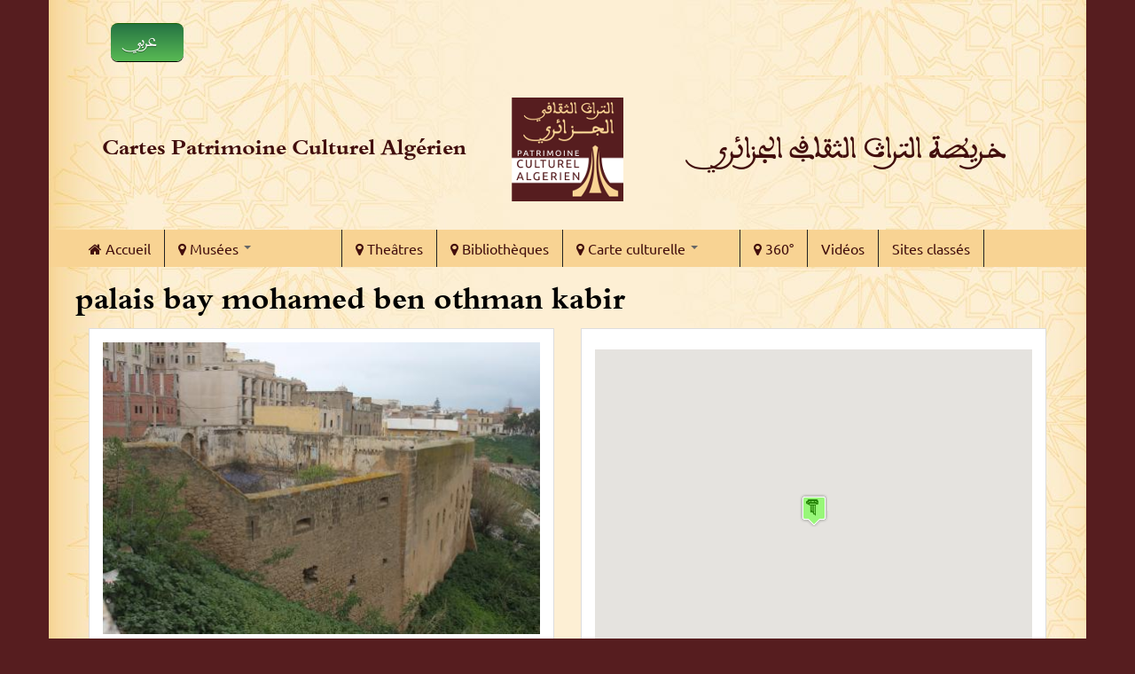

--- FILE ---
content_type: text/html; charset=utf-8
request_url: https://cartes.patrimoineculturelalgerien.org/fr/lieu/27-mostaganem/1533
body_size: 9783
content:
<!DOCTYPE html>
<html lang="fr" dir="ltr"
  xmlns:content="http://purl.org/rss/1.0/modules/content/"
  xmlns:dc="http://purl.org/dc/terms/"
  xmlns:foaf="http://xmlns.com/foaf/0.1/"
  xmlns:og="http://ogp.me/ns#"
  xmlns:rdfs="http://www.w3.org/2000/01/rdf-schema#"
  xmlns:sioc="http://rdfs.org/sioc/ns#"
  xmlns:sioct="http://rdfs.org/sioc/types#"
  xmlns:skos="http://www.w3.org/2004/02/skos/core#"
  xmlns:xsd="http://www.w3.org/2001/XMLSchema#">
<head profile="http://www.w3.org/1999/xhtml/vocab">
  <meta http-equiv="Content-Type" content="text/html; charset=utf-8" />
<meta name="Generator" content="Drupal 7 (http://drupal.org)" />
<link rel="canonical" href="/fr/lieu/27-mostaganem/1533" />
<link rel="shortlink" href="/fr/node/1533" />
<meta name="MobileOptimized" content="width" />
<meta name="HandheldFriendly" content="true" />
<meta name="viewport" content="width=device-width, initial-scale=1" />
<link rel="shortcut icon" href="https://cartes.patrimoineculturelalgerien.org/sites/default/files/favicon_0.ico" type="image/vnd.microsoft.icon" />
  <title>palais bay mohamed ben othman kabir | Cartes Patrimoine Culturel Algérien</title>
  <link type="text/css" rel="stylesheet" href="https://cartes.patrimoineculturelalgerien.org/sites/default/files/css/css_xE-rWrJf-fncB6ztZfd2huxqgxu4WO-qwma6Xer30m4.css" media="all" />
<link type="text/css" rel="stylesheet" href="https://cartes.patrimoineculturelalgerien.org/sites/default/files/css/css_yig8GI0acWGt4IiPworoYYXsMToNNBhJubWRtCoSRZU.css" media="all" />
<link type="text/css" rel="stylesheet" href="https://cartes.patrimoineculturelalgerien.org/sites/default/files/css/css_nP1iMBOce_7kPOMnZAnlQ_yOcNOFaxy5mvoRG_NwJVg.css" media="all" />
<link type="text/css" rel="stylesheet" href="https://cdnjs.cloudflare.com/ajax/libs/font-awesome/4.4.0/css/font-awesome.min.css" media="all" />
<link type="text/css" rel="stylesheet" href="https://cartes.patrimoineculturelalgerien.org/sites/default/files/css/css_YLWdW6wV7Ski57_eSxMdUCyO9zKEBlsYDkC-PNa2_KM.css" media="all" />
<link type="text/css" rel="stylesheet" href="//maxcdn.bootstrapcdn.com/bootstrap/3.2.0/css/bootstrap.min.css" media="all" />
<link type="text/css" rel="stylesheet" href="https://cartes.patrimoineculturelalgerien.org/sites/default/files/css/css_N4Ig9-0jrk9EgowHQMzQpOcxw2Fmja4xxRCYlsICKXY.css" media="all" />

<!--[if (lt IE 9)]>
<link type="text/css" rel="stylesheet" href="https://cartes.patrimoineculturelalgerien.org/sites/all/themes/bootstrap_business/css/ie8.css?qfayad" media="all" />
<![endif]-->

    
  <!-- HTML5 element support for IE6-8 -->
  <!--[if lt IE 9]>
    <script src="//html5shiv.googlecode.com/svn/trunk/html5.js"></script>
  <![endif]-->
  <script type="text/javascript" src="//code.jquery.com/jquery-1.7.2.min.js"></script>
<script type="text/javascript">
<!--//--><![CDATA[//><!--
window.jQuery || document.write("<script src='/sites/all/modules/jquery_update/replace/jquery/1.7/jquery.min.js'>\x3C/script>")
//--><!]]>
</script>
<script type="text/javascript" src="https://cartes.patrimoineculturelalgerien.org/sites/default/files/js/js_uJR3Qfgc-bGacxkh36HU9Xm2Q98e_V5UWlFISwie5ro.js"></script>
<script type="text/javascript" src="https://cartes.patrimoineculturelalgerien.org/sites/default/files/js/js_IsAx4qsJGrcpIEXOMJJ2R4mxD1nCe_84V3HDCkEiJZI.js"></script>
<script type="text/javascript">
<!--//--><![CDATA[//><!--
(function(i,s,o,g,r,a,m){i["GoogleAnalyticsObject"]=r;i[r]=i[r]||function(){(i[r].q=i[r].q||[]).push(arguments)},i[r].l=1*new Date();a=s.createElement(o),m=s.getElementsByTagName(o)[0];a.async=1;a.src=g;m.parentNode.insertBefore(a,m)})(window,document,"script","https://www.google-analytics.com/analytics.js","ga");ga("create", "UA-75665960-1", {"cookieDomain":"auto"});ga("set", "anonymizeIp", true);ga("send", "pageview");
//--><!]]>
</script>
<script type="text/javascript" src="//maxcdn.bootstrapcdn.com/bootstrap/3.2.0/js/bootstrap.min.js"></script>
<script type="text/javascript" src="https://maps.googleapis.com/maps/api/js?key=AIzaSyCub-8j3ZU12IyF6ofhO9kAmlwZsl39RTg&amp;sensor=false&amp;language=fr&amp;region=DZ&amp;libraries=places"></script>
<script type="text/javascript" src="https://cartes.patrimoineculturelalgerien.org/sites/default/files/js/js_rY7GjHIFwetqq7KHP8c5xENBhXKsGo-rULjGVD5vqOY.js"></script>
<script type="text/javascript">
<!--//--><![CDATA[//><!--
jQuery.extend(Drupal.settings, {"basePath":"\/","pathPrefix":"fr\/","ajaxPageState":{"theme":"bootstrap_business","theme_token":"q-lPxg8xsVosY6VVPAgWACaHYaKB86xG1vLDz0y7s-s","js":{"\/\/code.jquery.com\/jquery-1.7.2.min.js":1,"0":1,"misc\/jquery-extend-3.4.0.js":1,"misc\/jquery-html-prefilter-3.5.0-backport.js":1,"misc\/jquery.once.js":1,"misc\/drupal.js":1,"public:\/\/languages\/fr_w4ZpUASO5ndwXQ06iVyHdpnoP83NjOAQ5V65ytIdHQ4.js":1,"sites\/all\/libraries\/colorbox\/jquery.colorbox-min.js":1,"sites\/all\/modules\/colorbox\/js\/colorbox.js":1,"sites\/all\/modules\/colorbox\/styles\/default\/colorbox_style.js":1,"sites\/all\/modules\/iframe\/iframe.js":1,"1":1,"2":1,"sites\/all\/libraries\/photo_sphere_viewer\/photo-sphere-viewer.min.js":1,"sites\/all\/libraries\/photo_sphere_viewer\/three.min.js":1,"sites\/all\/modules\/image_360degree\/include\/js\/image_360degree.js":1,"sites\/all\/modules\/tb_megamenu\/js\/tb-megamenu-frontend.js":1,"sites\/all\/modules\/tb_megamenu\/js\/tb-megamenu-touch.js":1,"sites\/all\/modules\/google_analytics\/googleanalytics.js":1,"3":1,"\/\/maxcdn.bootstrapcdn.com\/bootstrap\/3.2.0\/js\/bootstrap.min.js":1,"https:\/\/maps.googleapis.com\/maps\/api\/js?key=AIzaSyCub-8j3ZU12IyF6ofhO9kAmlwZsl39RTg\u0026sensor=false\u0026language=fr\u0026region=DZ\u0026libraries=places":1,"sites\/all\/modules\/getlocations\/js\/icons.js":1,"sites\/default\/files\/getlocations\/getlocations_markers.js":1,"sites\/all\/modules\/getlocations\/js\/getlocations.js":1},"css":{"modules\/system\/system.base.css":1,"modules\/system\/system.menus.css":1,"modules\/system\/system.messages.css":1,"modules\/system\/system.theme.css":1,"sites\/all\/modules\/calendar\/css\/calendar_multiday.css":1,"sites\/all\/modules\/date\/date_api\/date.css":1,"sites\/all\/modules\/date\/date_popup\/themes\/datepicker.1.7.css":1,"modules\/field\/theme\/field.css":1,"modules\/node\/node.css":1,"modules\/search\/search.css":1,"modules\/user\/user.css":1,"sites\/all\/modules\/youtube\/css\/youtube.css":1,"sites\/all\/modules\/views\/css\/views.css":1,"sites\/all\/modules\/ckeditor\/css\/ckeditor.css":1,"sites\/all\/modules\/colorbox\/styles\/default\/colorbox_style.css":1,"sites\/all\/modules\/ctools\/css\/ctools.css":1,"sites\/all\/modules\/panels\/css\/panels.css":1,"sites\/all\/modules\/getlocations\/modules\/getlocations_fields\/getlocations_fields.css":1,"sites\/all\/modules\/getlocations\/getlocations.css":1,"https:\/\/cdnjs.cloudflare.com\/ajax\/libs\/font-awesome\/4.4.0\/css\/font-awesome.min.css":1,"sites\/all\/modules\/tb_megamenu\/css\/bootstrap.css":1,"sites\/all\/modules\/tb_megamenu\/css\/base.css":1,"sites\/all\/modules\/tb_megamenu\/css\/default.css":1,"sites\/all\/modules\/tb_megamenu\/css\/compatibility.css":1,"\/\/maxcdn.bootstrapcdn.com\/bootstrap\/3.2.0\/css\/bootstrap.min.css":1,"sites\/all\/themes\/bootstrap_business\/css\/local.css":1,"sites\/all\/themes\/bootstrap_business\/css\/custom.css":1,"sites\/all\/themes\/bootstrap_business\/css\/font-awesome.css":1,"sites\/all\/themes\/bootstrap_business\/css\/bootstrap.min.css":1,"sites\/all\/themes\/bootstrap_business\/css\/main.css":1,"sites\/all\/themes\/bootstrap_business\/css\/megamenu.css":1,"sites\/all\/themes\/bootstrap_business\/css\/ie8.css":1}},"colorbox":{"opacity":"0.85","current":"{current} of {total}","previous":"\u00ab Prev","next":"Next \u00bb","close":"Close","maxWidth":"98%","maxHeight":"98%","fixed":true,"mobiledetect":true,"mobiledevicewidth":"480px","specificPagesDefaultValue":"admin*\nimagebrowser*\nimg_assist*\nimce*\nnode\/add\/*\nnode\/*\/edit\nprint\/*\nprintpdf\/*\nsystem\/ajax\nsystem\/ajax\/*"},"better_exposed_filters":{"views":{"direction":{"displays":{"block":{"filters":[]}}},"coordonnee":{"displays":{"block":{"filters":[]}}},"activites":{"displays":{"panel_pane_1":{"filters":[]}}},"getlocations_list_nearby":{"displays":{"panel_pane_1":{"filters":[]}}},"wilayas":{"displays":{"block":{"filters":[]}}}}},"getlocations":{"key_1":{"lat":"27.904322026522706","lng":"4.5703125","locale_prefix":"fr","zoom":"5","minzoom_map":"-1","maxzoom_map":"-1","maptype":"Hybrid","controltype":"small","mtc":"standard","baselayers":{"Map":1,"Satellite":0,"Hybrid":1,"Physical":0,"OSM":0,"OSMBW":0,"OSMDE":0,"OCM":0,"OCMT":0,"OCML":0,"OCMO":0,"Stamen":0,"StamenBG":0,"StamenHY":0,"StamenLI":0,"StamenLA":0,"StamenLT":0,"Watercolor":0,"ESRI":0,"DeLorme":0,"WorldTopoMap":0,"WorldImagery":0,"WorldTerrain":0,"WorldShadedRelief":0,"WorldPhysical":0,"OceanBasemap":0,"NatGeoWorldMap":0,"WorldGrayCanvas":0,"ATF":0,"ATF_AR":0,"ATF_TIF":0},"scale":0,"overview":0,"overview_opened":0,"scrollwheel":0,"trafficinfo":0,"trafficinfo_state":0,"bicycleinfo":0,"bicycleinfo_state":0,"transitinfo":0,"transitinfo_state":0,"sv_show":0,"sv_showfirst":0,"sv_heading":0,"sv_zoom":1,"sv_pitch":0,"pancontrol":1,"panoramio_use":0,"panoramio_show":0,"panoramio_state":0,"weather_use":0,"poi_show":0,"transit_show":0,"map_marker":"blue","markeraction":"0","markeractiontype":"1","markeraction_click_zoom":"19","markeraction_click_center":"1","minzoom":"6","maxzoom":"16","nodezoom":"17","markermanagertype":"0","usemarkermanager":0,"useclustermanager":0,"markerclusterer_style":"-1","markerclusterer_zoom":"-1","markerclusterer_size":"-1","markerclusterer_minsize":"-1","markerclusterer_title":"Click here to see more","markerclusterer_imgpath":"\/sites\/all\/modules\/getlocations\/js\/images","pansetting":"2","draggable":1,"styles":"","inputmap":0,"extcontrol":"","custom_content_enable":0,"preload_data":0,"is_mobile":0,"map_backgroundcolor":"","show_maplinks":0,"show_maplinks_viewport":0,"js_path":"\/sites\/all\/modules\/getlocations\/js\/","images_path":"\/sites\/all\/modules\/getlocations\/images\/","info_path":"\/fr\/getlocations_cb\/info","lidinfo_path":"\/fr\/getlocations_cb\/lidinfo","fullscreen":0,"show_bubble_on_one_marker":0,"kml_url":"","fullscreen_disable":0,"fullscreen_controlposition":"","places":1,"search_places":0,"getdirections_enabled":0,"is_https":0,"geojson_enable":0,"nokeyboard":0,"nodoubleclickzoom":0,"zoomcontrolposition":"","mapcontrolposition":"","pancontrolposition":"","scalecontrolposition":"","svcontrolposition":"","sv_addresscontrol":0,"sv_addresscontrolposition":"","sv_pancontrol":0,"sv_pancontrolposition":"","sv_zoomcontrol":"default","sv_zoomcontrolposition":"","sv_linkscontrol":0,"sv_imagedatecontrol":0,"sv_scrollwheel":0,"sv_clicktogo":0,"input_map_show":1,"google_old_controlstyle":0,"categories":"","highlight_enable":0,"getdirections_link":0,"show_search_distance":0,"views_search_marker_enable":0,"views_search_radshape_enable":0,"views_search_center":0,"geocoder_enable":0,"baselayer_settings":{"Map":{"title":"Standard street map","short_title":"Map","description":"The standard default street map.","default":1,"minzoom":0,"maxzoom":20,"url":"","attribution":"","tilesize":256},"Hybrid":{"title":"Hybrid satellite map","short_title":"Hybrid","description":"Satellite view with street overlay.","default":1,"minzoom":0,"maxzoom":20,"url":"","attribution":"","tilesize":256}},"field_group_enable":0}},"image360Degree":[],"googleanalytics":{"trackOutbound":1,"trackMailto":1,"trackDownload":1,"trackDownloadExtensions":"7z|aac|arc|arj|asf|asx|avi|bin|csv|doc(x|m)?|dot(x|m)?|exe|flv|gif|gz|gzip|hqx|jar|jpe?g|js|mp(2|3|4|e?g)|mov(ie)?|msi|msp|pdf|phps|png|ppt(x|m)?|pot(x|m)?|pps(x|m)?|ppam|sld(x|m)?|thmx|qtm?|ra(m|r)?|sea|sit|tar|tgz|torrent|txt|wav|wma|wmv|wpd|xls(x|m|b)?|xlt(x|m)|xlam|xml|z|zip","trackColorbox":1}});
//--><!]]>
</script>
</head>
<body class="html not-front not-logged-in no-sidebars page-node page-node- page-node-1533 node-type-lieu i18n-fr" >
<div id="main-container">
  <div id="skip-link">
    <a href="#main-content" class="element-invisible element-focusable">Aller au contenu principal</a>
  </div>
    
<!-- #pre-header -->
<div id="pre-header" class="clearfix">
    <div class="container">

        <!-- #pre-header-inside -->
        <div id="pre-header-inside" class="clearfix">
            <div class="row">
                <div class="col-md-4">
                                        <div class="pre-header-area">
                      <div class="region region-pre-header-first">
    <div id="block-block-2" class="block block-block clearfix">

    
  <div class="content">
    <ul class="language-list"><li class="lang-ar"><a href="/ar">عربي</a></li>
<li class="lang-fr"><a href="/fr">Français</a></li>
</ul>  </div>
</div>
  </div>
                    </div>
                                    </div>
                
                <div class="col-md-4">
                                    </div>

                <div class="col-md-4">
                                    </div>
            </div>
        </div>
        <!-- EOF: #pre-header-inside -->

    </div>
    <!--div class="toggle-control"><a href="javascript:showPreHeader()"><span class="glyphicon glyphicon-plus"></span></a></div-->
</div>
<!-- EOF: #pre-header -->    



<!-- header -->
<header id="header" role="banner" class="clearfix">
    <div class="container">

        <!-- #header-inside -->
        <div id="header-inside" class="clearfix">
            <div class="row">
                <div class="col-md-12">
				<div id="site-name-ar">
                <h1><a href="/fr" title="Accueil">خريطة التراث الثقافي الجزائري</a></h1>
                </div>
				                 <div id="site-name">
                <h1><a href="/fr" title="Accueil">Cartes Patrimoine Culturel Algérien</a></h1>
                </div>
                                                <div id="logo">
                <a href="http://www.patrimoineculturelalgerien.com/" title="Accueil" rel="home"> <img src="https://cartes.patrimoineculturelalgerien.org/sites/default/files/Logo-126.png" alt="Accueil" /> </a>
                </div>
                
               
                
                                
                

                </div>
            </div>
        </div>
        <!-- EOF: #header-inside -->

    </div>
</header>
<!-- EOF: #header --> 

<!-- #main-navigation --> 
<div id="main-navigation" class="clearfix">
    <div class="container">

        <!-- #main-navigation-inside -->
        <div id="main-navigation-inside" class="clearfix">
            <div class="row">
                <div class="col-md-12">
                    <nav role="navigation">
                                                  <div class="region region-navigation">
    <div id="block-tb-megamenu-main-menu" class="block block-tb-megamenu clearfix">

    
  <div class="content">
    <div  class="tb-megamenu tb-megamenu-main-menu">
      <button data-target=".nav-collapse" data-toggle="collapse" class="btn btn-navbar tb-megamenu-button" type="button">
      <i class="fa fa-reorder"></i>
    </button>
    <div class="nav-collapse  always-show">
    <ul  class="tb-megamenu-nav nav level-0 items-16">
  <li  data-id="219" data-level="1" data-type="menu_item" data-class="" data-xicon="fa fa-home" data-caption="" data-alignsub="" data-group="0" data-hidewcol="0" data-hidesub="0" class="tb-megamenu-item level-1 mega">
  <a href="/fr"  title="Accueil">
          <i class="fa fa-home"></i>
        
    Accueil          </a>
  </li>

<li  data-id="803" data-level="1" data-type="menu_item" data-class="" data-xicon="fa fa-map-marker" data-caption="" data-alignsub="" data-group="0" data-hidewcol="0" data-hidesub="0" class="tb-megamenu-item level-1 mega dropdown">
  <a href="/fr/map/mus%C3%A9es"  class="dropdown-toggle" title="Musées">
          <i class="fa fa-map-marker"></i>
        
    Musées          <span class="caret"></span>
          </a>
  <div  data-class="" data-width="" class="tb-megamenu-submenu dropdown-menu mega-dropdown-menu nav-child">
  <div class="mega-dropdown-inner">
    <div  class="tb-megamenu-row row-fluid">
  <div  data-class="" data-width="12" data-hidewcol="0" id="tb-megamenu-column-1" class="tb-megamenu-column span12  mega-col-nav">
  <div class="tb-megamenu-column-inner mega-inner clearfix">
        <ul  class="tb-megamenu-subnav mega-nav level-1 items-1">
  <li  data-id="1624" data-level="2" data-type="menu_item" data-class="" data-xicon="fa fa-map-marker" data-caption="" data-alignsub="" data-group="0" data-hidewcol="0" data-hidesub="0" class="tb-megamenu-item level-2 mega">
  <a href="/fr/map/mus%C3%A9es-du-moudjahid"  title="Musées du Moudjahid">
          <i class="fa fa-map-marker"></i>
        
    Musées du Moudjahid          </a>
  </li>
</ul>
  </div>
</div>
</div>
  </div>
</div>
</li>

<li  data-id="804" data-level="1" data-type="menu_item" data-class="" data-xicon="fa fa-map-marker" data-caption="" data-alignsub="" data-group="0" data-hidewcol="0" data-hidesub="0" class="tb-megamenu-item level-1 mega">
  <a href="/fr/map/the%C3%A2tres"  title="Theâtres">
          <i class="fa fa-map-marker"></i>
        
    Theâtres          </a>
  </li>

<li  data-id="805" data-level="1" data-type="menu_item" data-class="" data-xicon="fa fa-map-marker" data-caption="" data-alignsub="" data-group="0" data-hidewcol="0" data-hidesub="0" class="tb-megamenu-item level-1 mega">
  <a href="/fr/map/biblioth%C3%A8ques"  title="Bibliothèques">
          <i class="fa fa-map-marker"></i>
        
    Bibliothèques          </a>
  </li>

<li  data-id="2484" data-level="1" data-type="menu_item" data-class="" data-xicon="fa fa-map-marker" data-caption="" data-alignsub="" data-group="0" data-hidewcol="0" data-hidesub="0" class="tb-megamenu-item level-1 mega dropdown">
  <a href="/fr/map_all"  class="dropdown-toggle" title="Carte culturelle">
          <i class="fa fa-map-marker"></i>
        
    Carte culturelle          <span class="caret"></span>
          </a>
  <div  data-class="" data-width="" class="tb-megamenu-submenu dropdown-menu mega-dropdown-menu nav-child">
  <div class="mega-dropdown-inner">
    <div  class="tb-megamenu-row row-fluid">
  <div  data-class="" data-width="12" data-hidewcol="0" id="tb-megamenu-column-2" class="tb-megamenu-column span12  mega-col-nav">
  <div class="tb-megamenu-column-inner mega-inner clearfix">
        <ul  class="tb-megamenu-subnav mega-nav level-1 items-2">
  <li  data-id="2602" data-level="2" data-type="menu_item" data-class="" data-xicon="" data-caption="" data-alignsub="" data-group="0" data-hidewcol="0" data-hidesub="0" class="tb-megamenu-item level-2 mega">
  <a href="/fr/map_all?field_wilaya_tid=All&term_node_tid_depth=55"  title="Biens culturels protégés">
        
    Biens culturels protégés          </a>
  </li>

<li  data-id="2604" data-level="2" data-type="menu_item" data-class="" data-xicon="" data-caption="" data-alignsub="" data-group="0" data-hidewcol="0" data-hidesub="0" class="tb-megamenu-item level-2 mega">
  <a href="/fr/map_all?field_wilaya_tid=All&term_node_tid_depth=98"  title="Etablissements culturels">
        
    Etablissements culturels          </a>
  </li>
</ul>
  </div>
</div>
</div>
  </div>
</div>
</li>

<li  data-id="1623" data-level="1" data-type="menu_item" data-class="" data-xicon="fa fa-map-marker" data-caption="" data-alignsub="" data-group="0" data-hidewcol="0" data-hidesub="0" class="tb-megamenu-item level-1 mega">
  <a href="/fr/map360" >
          <i class="fa fa-map-marker"></i>
        
    360°          </a>
  </li>

<li  data-id="2155" data-level="1" data-type="menu_item" data-class="" data-xicon="" data-caption="" data-alignsub="" data-group="0" data-hidewcol="0" data-hidesub="0" class="tb-megamenu-item level-1 mega">
  <a href="/fr/videos/all"  title="Vidéos">
        
    Vidéos          </a>
  </li>

<li  data-id="2682" data-level="1" data-type="menu_item" data-class="" data-xicon="" data-caption="" data-alignsub="" data-group="0" data-hidewcol="0" data-hidesub="0" class="tb-megamenu-item level-1 mega">
  <a href="/fr/classes"  title="Sites classés">
        
    Sites classés          </a>
  </li>
</ul>
      </div>
  </div>
  </div>
</div>
  </div>
                                            </nav>
                </div>
            </div>
        </div>
        <!-- EOF: #main-navigation-inside -->

    </div>
</div>
<!-- EOF: #main-navigation -->


<!-- #page -->
<div id="page" class="clearfix">
    
    
    <!-- #main-content -->
    <div id="main-content">
        <div class="container">
        
            <!-- #messages-console -->
                        <!-- EOF: #messages-console -->
            
            <div class="row">

                

                <section class="col-md-12">

                    <!-- #main -->
                    <div id="main" class="clearfix">
                    
                        
                        
                        <!-- EOF:#content-wrapper -->
                        <div id="content-wrapper">

                                                                                    <h1 class="page-title">palais bay mohamed ben othman kabir</h1>
                                                        
                                                  
                            <!-- #tabs -->
                                                            <div class="tabs">
                                                                </div>
                                                        <!-- EOF: #tabs -->

                            <!-- #action links -->
                                                        <!-- EOF: #action links -->

                              <div class="region region-content">
    <div id="block-system-main" class="block block-system clearfix">

    
  <div class="content">
    
<div class="panelizer-view-mode node node-full node-lieu node-1533">
        <div class="bootstrap-twocol-stacked" >
  <div class="row">
      </div>
  <div class="row">
    <div class='panel-panel left col-lg-6'><div class="panel-pane pane-entity-field pane-node-field-image"  >
  
      
  
  <div class="pane-content">
    <div class="field field-name-field-image field-type-image field-label-hidden"><div class="field-items"><div class="field-item even"><a href="https://cartes.patrimoineculturelalgerien.org/sites/default/files/styles/full-page/public/qsr_lby_mhmd_lkbyr.jpg?itok=NO5WSYRV" title="palais bay mohamed ben othman kabir" class="colorbox" data-colorbox-gallery="gallery-node-1533-vtjfLyQDnVo" data-cbox-img-attrs="{&quot;title&quot;: &quot;&quot;, &quot;alt&quot;: &quot;&quot;}"><img typeof="foaf:Image" src="https://cartes.patrimoineculturelalgerien.org/sites/default/files/styles/pane_side/public/qsr_lby_mhmd_lkbyr.jpg?itok=mh4UbjZU" width="495" height="330" alt="" title="" /></a></div></div></div>  </div>

  
  </div>
<div class="panel-pane pane-entity-field pane-node-body"  >
  
      
  
  <div class="pane-content">
    <div class="field field-name-body field-type-text-with-summary field-label-hidden"><div class="field-items"><div class="field-item even" property="content:encoded"><p>La construction du palais remonte à la période ottomane entre le règne du Bey Muhammad ibn Uthman al-Kabir Bey, le second par les Ayala occidentaux et Tlemcen, où il prit le relais en 1192 AH / 1778 CE, où le Bey entreprit de nombreuses installations mais ne datera pas la construction du palais à Mostaganem, en raison de sa présence dans la province d'Oran où il prit le relais Après lui, son fils Alayi Uthman bin Muhammad, qui était le troisième octet d'Oran et du cerf occidental en 1213 AH / 1799 CE, et il est probable qu'il ait construit le palais car après avoir repris le règne de son père, il a travaillé à la construction des monuments luxuriants, des salles numérotées, des palais construits et des nombreuses légendes.</p>
</div></div></div>  </div>

  
  </div>
<div class="panel-pane pane-entity-field pane-node-field-type"  >
  
      
  
  <div class="pane-content">
    <div class="field field-name-field-type field-type-taxonomy-term-reference field-label-hidden"><div class="field-items"><div class="field-item even"><a href="/fr/monuments-historiques" typeof="skos:Concept" property="rdfs:label skos:prefLabel">Monuments historiques</a></div></div></div>  </div>

  
  </div>
<div class="panel-pane pane-entity-field pane-node-field-wilaya"  >
  
      
  
  <div class="pane-content">
    <div class="field field-name-field-wilaya field-type-taxonomy-term-reference field-label-hidden"><div class="field-items"><div class="field-item even"><a href="/fr/wilaya/27" typeof="skos:Concept" property="rdfs:label skos:prefLabel">27- Mostaganem</a></div></div></div>  </div>

  
  </div>
<div class="panel-pane pane-views pane-direction"  >
  
      
  
  <div class="pane-content">
    <div class="view view-direction view-id-direction view-display-id-block view-dom-id-6ae844577241a4c6ae744df01edb99c7">
        
  
  
      <div class="view-content">
        <div class="views-row views-row-1 views-row-odd views-row-first views-row-last">
      
  <div class="views-field views-field-title">        <span class="field-content"><a href="/fr/lieu/27-mostaganem/789">Direction de la culture de Mostaghanem</a></span>  </div>  
  <div class="views-field views-field-field-image">        <div class="field-content"><a href="/fr/lieu/27-mostaganem/789"><img typeof="foaf:Image" src="https://cartes.patrimoineculturelalgerien.org/sites/default/files/styles/large/public/29352155_156077961731199_8454819387403536021_o.jpg?itok=UNRMwBM0" width="480" height="480" alt="" /></a></div>  </div>  </div>
    </div>
  
  
  
  
  
  
</div>  </div>

  
  </div>
</div>    <div class='panel-panel right col-lg-6'><div class="panel-pane pane-entity-field pane-node-field-coordonees"  >
  
      
  
  <div class="pane-content">
    <div class="field field-name-field-coordonees field-type-getlocations-fields field-label-hidden"><div class="field-items"><div class="field-item even"><div class="location vcard"><div class="adr"></div></div><div class="getlocations_map_wrapper_inner"><div id="getlocations_map_wrapper_key_1"  style="width: 100%; height: 400px" ><div class="getlocations_map_canvas" id="getlocations_map_canvas_key_1" style="width: 100%; height: 100%" ></div></div></div>
<script type="text/javascript">
<!--//--><![CDATA[//><!--
Drupal.getlocations_data["key_1"] = {"datanum":1,"latlons":[["35.935619","0.090784","2490","","various monument","nid","",""]],"minmaxes":""};
//--><!]]>
</script>
<div class="getlocations_map_buttons container-inline"></div></div></div></div>  </div>

  
  </div>
<div class="panel-pane pane-views pane-coordonnee"  >
  
      
  
  <div class="pane-content">
    <div class="view view-coordonnee view-id-coordonnee view-display-id-block view-dom-id-11fd5ad3e7225939cc7caaa7d2dec1c3">
        
  
  
      <div class="view-content">
        <div class="views-row views-row-1 views-row-odd views-row-first views-row-last">
      
  <div class="views-field views-field-field-adresse">    <span class="views-label views-label-field-adresse">Adresse: </span>    <div class="field-content">شارع عبد اللاوي عابد حي درب طبانة </div>  </div>  </div>
    </div>
  
  
  
  
  
  
</div>  </div>

  
  </div>
<div class="panel-pane pane-views-panes pane-getlocations-list-nearby-panel-pane-1"  >
  
        <h2 class="pane-title">
      Lieux proches de: "palais bay mohamed ben othman kabir"    </h2>
    
  
  <div class="pane-content">
    <div class="view view-getlocations-list-nearby view-id-getlocations_list_nearby view-display-id-panel_pane_1 view-dom-id-84bae82168efe562245983c4ccd85ecb">
        
  
  
      <div class="view-content">
      

<div id="views-bootstrap-thumbnail-1" class="views-bootstrap-thumbnail-plugin-style">
  
          <div class="row">
                  <div class=" col-xs-12 col-sm-6 col-md-6 col-lg-6">
            <div class="thumbnail">
                
  <div class="views-field views-field-nothing">        <span class="field-content"><a href="/fr/lieu/27-mostaganem/1364"><img typeof="foaf:Image" src="https://cartes.patrimoineculturelalgerien.org/sites/default/files/styles/medium/public/lmsjd_lmryny_ltyq.jpg?itok=IPugM8Tv" width="147" height="220" alt="" /></a><p>(0.12 km)</p> <a href="/fr/lieu/27-mostaganem/1364">Grande Mosquée Al-Merini</a>  <p>27- Mostaganem</p></span>  </div>            </div>
          </div>

                                      <div class=" col-xs-12 col-sm-6 col-md-6 col-lg-6">
            <div class="thumbnail">
                
  <div class="views-field views-field-nothing">        <span class="field-content"><a href="/fr/lieu/27-mostaganem/1520"><img typeof="foaf:Image" src="https://cartes.patrimoineculturelalgerien.org/sites/default/files/styles/medium/public/dr_hmyd_lbd_1.jpg?itok=HBQEiyoc" width="147" height="220" alt="" /></a><p>(0.16 km)</p> <a href="/fr/lieu/27-mostaganem/1520">dar hamid el abdi</a>  <p>27- Mostaganem</p></span>  </div>            </div>
          </div>

                                                              <div class="clearfix visible-sm-block"></div>
                                                        <div class="clearfix visible-md-block"></div>
                                                        <div class="clearfix visible-lg-block"></div>
                                                      <div class=" col-xs-12 col-sm-6 col-md-6 col-lg-6">
            <div class="thumbnail">
                
  <div class="views-field views-field-nothing">        <span class="field-content"><a href="/fr/lieu/27-mostaganem/1514"><img typeof="foaf:Image" src="https://cartes.patrimoineculturelalgerien.org/sites/default/files/styles/medium/public/dr_lqyd_.jpg?itok=bmP195Zw" width="220" height="165" alt="" /></a><p>(0.21 km)</p> <a href="/fr/lieu/27-mostaganem/1514">dar el kaid</a>  <p>27- Mostaganem</p></span>  </div>            </div>
          </div>

                                                                                                                                          <div class=" col-xs-12 col-sm-6 col-md-6 col-lg-6">
            <div class="thumbnail">
                
  <div class="views-field views-field-nothing">        <span class="field-content"><a href="/fr/lieu/27-mostaganem/1515"><img typeof="foaf:Image" src="https://cartes.patrimoineculturelalgerien.org/sites/default/files/styles/medium/public/5369557.jpg?itok=zPJp6Q6o" width="220" height="147" alt="" /></a><p>(0.46 km)</p> <a href="/fr/lieu/27-mostaganem/1515">Mausolée du bey Mostapha Bouchlaghem</a>  <p>27- Mostaganem</p></span>  </div>            </div>
          </div>

                                                              <div class="clearfix visible-sm-block"></div>
                                                        <div class="clearfix visible-md-block"></div>
                                                        <div class="clearfix visible-lg-block"></div>
                                                      <div class=" col-xs-12 col-sm-6 col-md-6 col-lg-6">
            <div class="thumbnail">
                
  <div class="views-field views-field-nothing">        <span class="field-content"><a href="/fr/lieu/27-mostaganem/1407"><img typeof="foaf:Image" src="https://cartes.patrimoineculturelalgerien.org/sites/default/files/styles/medium/public/brj_ltrk.jpg?itok=gFjw5E_z" width="220" height="147" alt="" /></a><p>(0.53 km)</p> <a href="/fr/lieu/27-mostaganem/1407">fort de l&#039;est </a>  <p>27- Mostaganem</p></span>  </div>            </div>
          </div>

                                                                                                                                          <div class=" col-xs-12 col-sm-6 col-md-6 col-lg-6">
            <div class="thumbnail">
                
  <div class="views-field views-field-nothing">        <span class="field-content"><p>(1.29 km)</p> <a href="/fr/node/25">Musée du Moudjahid</a>  <p>27- Mostaganem</p></span>  </div>            </div>
          </div>

                                                              <div class="clearfix visible-sm-block"></div>
                                                        <div class="clearfix visible-md-block"></div>
                                                        <div class="clearfix visible-lg-block"></div>
                                                      <div class=" col-xs-12 col-sm-6 col-md-6 col-lg-6">
            <div class="thumbnail">
                
  <div class="views-field views-field-nothing">        <span class="field-content"><p>(1.38 km)</p> <a href="/fr/lieu/27-mostaganem/69">Maisons de culture de Mostaganem </a>  <p>27- Mostaganem</p></span>  </div>            </div>
          </div>

                                                                                                                                          <div class=" col-xs-12 col-sm-6 col-md-6 col-lg-6">
            <div class="thumbnail">
                
  <div class="views-field views-field-nothing">        <span class="field-content"><a href="/fr/lieu/27-mostaganem/789"><img typeof="foaf:Image" src="https://cartes.patrimoineculturelalgerien.org/sites/default/files/styles/medium/public/29352155_156077961731199_8454819387403536021_o.jpg?itok=DhW4eFdM" width="220" height="220" alt="" /></a><p>(1.46 km)</p> <a href="/fr/lieu/27-mostaganem/789">Direction de la culture de Mostaghanem</a>  <p>27- Mostaganem</p></span>  </div>            </div>
          </div>

                                                              <div class="clearfix visible-sm-block"></div>
                                                        <div class="clearfix visible-md-block"></div>
                                                        <div class="clearfix visible-lg-block"></div>
                                                      <div class=" col-xs-12 col-sm-6 col-md-6 col-lg-6">
            <div class="thumbnail">
                
  <div class="views-field views-field-nothing">        <span class="field-content"><a href="/fr/lieu/27-mostaganem/47"><img typeof="foaf:Image" src="https://cartes.patrimoineculturelalgerien.org/sites/default/files/styles/medium/public/2016-03-2320%3A32%3A22.855744-theatre-555x318.jpg?itok=8rk6mzcr" width="220" height="126" alt="" /></a><p>(1.66 km)</p> <a href="/fr/lieu/27-mostaganem/47">Théâtre Régional de Mostaganem</a>  <p>27- Mostaganem</p></span>  </div>            </div>
          </div>

                                                                                                                                          <div class=" col-xs-12 col-sm-6 col-md-6 col-lg-6">
            <div class="thumbnail">
                
  <div class="views-field views-field-nothing">        <span class="field-content"><a href="/fr/lieu/27-mostaganem/1516"><img typeof="foaf:Image" src="https://cartes.patrimoineculturelalgerien.org/sites/default/files/styles/medium/public/1_1.jpg?itok=ecMrLYvQ" width="220" height="146" alt="" /></a><p>(15.54 km)</p> <a href="/fr/lieu/27-mostaganem/1516">site quiza</a>  <p>27- Mostaganem</p></span>  </div>            </div>
          </div>

                                                              <div class="clearfix visible-sm-block"></div>
                                                        <div class="clearfix visible-md-block"></div>
                                                        <div class="clearfix visible-lg-block"></div>
                                                  </div>
    
  </div>
    </div>
  
  
  
  
  
  
</div>  </div>

  
  </div>
</div>  </div>
  <div class="row">
      </div>
</div>
</div>
  </div>
</div>
  </div>
                            
                        </div>
                        <!-- EOF:#content-wrapper -->

                    </div>
                    <!-- EOF:#main -->

                </section>

                        
            </div>

        </div>
    </div>
    <!-- EOF:#main-content -->

    
</div>
<!-- EOF:#page -->


<footer id="subfooter" class="clearfix">
    <div class="container">
        
        <!-- #subfooter-inside -->
        <div id="subfooter-inside" class="clearfix">
            <div class="row">
                <div class="col-md-12">
                    <!-- #subfooter-left -->
                    <div class="subfooter-area">
                                            

                                          <div class="region region-footer">
    <div id="block-views-wilayas-block" class="block block-views clearfix">

    <h2>Wilayas</h2>
  
  <div class="content">
    <div class="view view-wilayas view-id-wilayas view-display-id-block view-dom-id-2ef2e785de60c3e0b731e2940d9efd0b">
        
  
  
      <div class="view-content">
      

<div id="views-bootstrap-grid-1" class="views-bootstrap-grid-plugin-style">
  
    <div class="row">
              <div class=" col-xs-12 col-sm-6 col-md-3 col-lg-2">
                          
  <div class="views-field views-field-rendered-entity">        <span class="field-content"><a href="/fr/wilaya/01">01- Adrar</a></span>  </div>                          
  <div class="views-field views-field-rendered-entity">        <span class="field-content"><a href="/fr/wilaya/02">02- Chlef</a></span>  </div>                          
  <div class="views-field views-field-rendered-entity">        <span class="field-content"><a href="/fr/wilaya/03">03- Laghouat</a></span>  </div>                          
  <div class="views-field views-field-rendered-entity">        <span class="field-content"><a href="/fr/wilaya/04">04- Oum El Bouaghi</a></span>  </div>                          
  <div class="views-field views-field-rendered-entity">        <span class="field-content"><a href="/fr/wilaya/05">05- Batna</a></span>  </div>                          
  <div class="views-field views-field-rendered-entity">        <span class="field-content"><a href="/fr/wilaya/06">06- Béjaïa</a></span>  </div>                          
  <div class="views-field views-field-rendered-entity">        <span class="field-content"><a href="/fr/wilaya/07">07- Biskra</a></span>  </div>                          
  <div class="views-field views-field-rendered-entity">        <span class="field-content"><a href="/fr/wilaya/08">08- Bechar</a></span>  </div>                          
  <div class="views-field views-field-rendered-entity">        <span class="field-content"><a href="/fr/wilaya/09">09- Blida</a></span>  </div>                          
  <div class="views-field views-field-rendered-entity">        <span class="field-content"><a href="/fr/wilaya/10">10- Bouira</a></span>  </div>                  </div>
              <div class=" col-xs-12 col-sm-6 col-md-3 col-lg-2">
                          
  <div class="views-field views-field-rendered-entity">        <span class="field-content"><a href="/fr/wilaya/11">11- Tamanrasset</a></span>  </div>                          
  <div class="views-field views-field-rendered-entity">        <span class="field-content"><a href="/fr/wilaya/12">12- Tébessa</a></span>  </div>                          
  <div class="views-field views-field-rendered-entity">        <span class="field-content"><a href="/fr/wilaya/13">13- Tlemcen</a></span>  </div>                          
  <div class="views-field views-field-rendered-entity">        <span class="field-content"><a href="/fr/wilaya/14">14- Tiaret</a></span>  </div>                          
  <div class="views-field views-field-rendered-entity">        <span class="field-content"><a href="/fr/wilaya/15">15- Tizi Ouzou</a></span>  </div>                          
  <div class="views-field views-field-rendered-entity">        <span class="field-content"><a href="/fr/wilaya/16">16- Alger</a></span>  </div>                          
  <div class="views-field views-field-rendered-entity">        <span class="field-content"><a href="/fr/wilaya/17">17- Djelfa</a></span>  </div>                          
  <div class="views-field views-field-rendered-entity">        <span class="field-content"><a href="/fr/wilaya/18">18- Jijel</a></span>  </div>                          
  <div class="views-field views-field-rendered-entity">        <span class="field-content"><a href="/fr/wilaya/19">19- Sétif</a></span>  </div>                          
  <div class="views-field views-field-rendered-entity">        <span class="field-content"><a href="/fr/wilaya/20">20- Saïda</a></span>  </div>                  </div>
              <div class=" col-xs-12 col-sm-6 col-md-3 col-lg-2">
                          
  <div class="views-field views-field-rendered-entity">        <span class="field-content"><a href="/fr/wilaya/21">21- Skikda</a></span>  </div>                          
  <div class="views-field views-field-rendered-entity">        <span class="field-content"><a href="/fr/wilaya/22">22- Sidi Bel Abbès</a></span>  </div>                          
  <div class="views-field views-field-rendered-entity">        <span class="field-content"><a href="/fr/wilaya/23">23- Annaba</a></span>  </div>                          
  <div class="views-field views-field-rendered-entity">        <span class="field-content"><a href="/fr/wilaya/24">24- Guelma</a></span>  </div>                          
  <div class="views-field views-field-rendered-entity">        <span class="field-content"><a href="/fr/wilaya/25">25- Constantine</a></span>  </div>                          
  <div class="views-field views-field-rendered-entity">        <span class="field-content"><a href="/fr/wilaya/26">26- Médéa</a></span>  </div>                          
  <div class="views-field views-field-rendered-entity">        <span class="field-content"><a href="/fr/wilaya/27">27- Mostaganem</a></span>  </div>                          
  <div class="views-field views-field-rendered-entity">        <span class="field-content"><a href="/fr/wilaya/28">28- M&#039;Sila</a></span>  </div>                          
  <div class="views-field views-field-rendered-entity">        <span class="field-content"><a href="/fr/wilaya/29">29- Mascara</a></span>  </div>                          
  <div class="views-field views-field-rendered-entity">        <span class="field-content"><a href="/fr/wilaya/30">30- Ouargla</a></span>  </div>                  </div>
              <div class=" col-xs-12 col-sm-6 col-md-3 col-lg-2">
                          
  <div class="views-field views-field-rendered-entity">        <span class="field-content"><a href="/fr/wilaya/31">31- Oran</a></span>  </div>                          
  <div class="views-field views-field-rendered-entity">        <span class="field-content"><a href="/fr/wilaya/32">32- El Bayadh</a></span>  </div>                          
  <div class="views-field views-field-rendered-entity">        <span class="field-content"><a href="/fr/wilaya/33">33- Illizi</a></span>  </div>                          
  <div class="views-field views-field-rendered-entity">        <span class="field-content"><a href="/fr/wilaya/34">34- Bordj Bou Arreridj</a></span>  </div>                          
  <div class="views-field views-field-rendered-entity">        <span class="field-content"><a href="/fr/wilaya/35">35- Boumerdès</a></span>  </div>                          
  <div class="views-field views-field-rendered-entity">        <span class="field-content"><a href="/fr/wilaya/36">36- El Tarf</a></span>  </div>                          
  <div class="views-field views-field-rendered-entity">        <span class="field-content"><a href="/fr/wilaya/37">37- Tindouf</a></span>  </div>                          
  <div class="views-field views-field-rendered-entity">        <span class="field-content"><a href="/fr/wilaya/38">38- Tissemsilt</a></span>  </div>                          
  <div class="views-field views-field-rendered-entity">        <span class="field-content"><a href="/fr/wilaya/39">39- El Oued</a></span>  </div>                          
  <div class="views-field views-field-rendered-entity">        <span class="field-content"><a href="/fr/wilaya/40">40- Khenchela</a></span>  </div>                  </div>
              <div class=" col-xs-12 col-sm-6 col-md-3 col-lg-2">
                          
  <div class="views-field views-field-rendered-entity">        <span class="field-content"><a href="/fr/wilaya/41">41- Souk Ahras</a></span>  </div>                          
  <div class="views-field views-field-rendered-entity">        <span class="field-content"><a href="/fr/wilaya/42">42- Tipaza</a></span>  </div>                          
  <div class="views-field views-field-rendered-entity">        <span class="field-content"><a href="/fr/wilaya/43">43- Mila</a></span>  </div>                          
  <div class="views-field views-field-rendered-entity">        <span class="field-content"><a href="/fr/wilaya/44">44- Aïn Defla</a></span>  </div>                          
  <div class="views-field views-field-rendered-entity">        <span class="field-content"><a href="/fr/wilaya/45">45- Naâma</a></span>  </div>                          
  <div class="views-field views-field-rendered-entity">        <span class="field-content"><a href="/fr/wilaya/46">46- Aïn Témouchent</a></span>  </div>                          
  <div class="views-field views-field-rendered-entity">        <span class="field-content"><a href="/fr/wilaya/47">47- Ghardaïa</a></span>  </div>                          
  <div class="views-field views-field-rendered-entity">        <span class="field-content"><a href="/fr/wilaya/48">48- Relizane</a></span>  </div>                          
  <div class="views-field views-field-rendered-entity">        <span class="field-content"><a href="/fr/wilaya/49">49- Timimoun</a></span>  </div>                  </div>
              <div class=" col-xs-12 col-sm-6 col-md-3 col-lg-2">
                          
  <div class="views-field views-field-rendered-entity">        <span class="field-content"><a href="/fr/wilaya/50">50- Bordj Baji Mokhtar</a></span>  </div>                          
  <div class="views-field views-field-rendered-entity">        <span class="field-content"><a href="/fr/wilaya/51">51- Béni Abbès</a></span>  </div>                          
  <div class="views-field views-field-rendered-entity">        <span class="field-content"><a href="/fr/wilaya/52">52- Ouled Djellal</a></span>  </div>                          
  <div class="views-field views-field-rendered-entity">        <span class="field-content"><a href="/fr/wilaya/53">53- In Salah</a></span>  </div>                          
  <div class="views-field views-field-rendered-entity">        <span class="field-content"><a href="/fr/wilaya/54">54- In Guezzam</a></span>  </div>                          
  <div class="views-field views-field-rendered-entity">        <span class="field-content"><a href="/fr/wilaya/55">55- Touggourt</a></span>  </div>                          
  <div class="views-field views-field-rendered-entity">        <span class="field-content"><a href="/fr/wilaya/56">56- Djanet</a></span>  </div>                          
  <div class="views-field views-field-rendered-entity">        <span class="field-content"><a href="/fr/wilaya/57">57- El M&#039;Ghair</a></span>  </div>                          
  <div class="views-field views-field-rendered-entity">        <span class="field-content"><a href="/fr/wilaya/58">58- El Meniaa</a></span>  </div>                  </div>
          </div>

  </div>
    </div>
  
  
  
  
  
  
</div>  </div>
</div>
<div id="block-block-1" class="block block-block clearfix">

    
  <div class="content">
    <p> </p>
<div class="col-md-2 col-xs-12" style="text-align: center">
<div class="text-center">
<div class="div_center_hauteur">
<div class="text-left abc">
				<a href="http://www.m-culture.gov.dz" target="_blank"><img class="img_center_hauteur" src="https://medias.patrimoineculturelalgerien.org/sites/default/files/logos-footer/logo-ministere-culture-pm.png" style="margin: auto;height:172px;" /></a></div>
</div>
</div>
</div>
<div class="col-md-8 col-xs-12" style="">
<div class="col-md-2 col-xs-4">
<div>
<div class="div_center_hauteur_mini_logos">
<div class="abc">
					<a href="http://www.radioalgerie.dz" target="_blank"><img class="img_center_hauteur_mini_logos" src="https://medias.patrimoineculturelalgerien.org/sites/default/files/logos-footer/radio_alg.png" style="margin: auto;" /></a></div>
</div>
</div>
</div>
<div class="col-md-2 col-xs-4">
<div>
<div class="div_center_hauteur_mini_logos">
<div class="abc">
					<a href="http://www.entv.dz" target="_blank"><img class="img_center_hauteur_mini_logos" src="https://medias.patrimoineculturelalgerien.org/sites/default/files/logos-footer/tv_alg.png" style="margin: auto;" /></a></div>
</div>
</div>
</div>
<div class="col-md-2 col-xs-4">
<div>
<div class="div_center_hauteur_mini_logos">
<div class="abc">
					<a href="http://www.aps.dz" target="_blank"><img class="img_center_hauteur_mini_logos" src="https://medias.patrimoineculturelalgerien.org/sites/default/files/logos-footer/APS_Algerie.png" style="margin: auto; width:82px; height:auto;" /></a></div>
</div>
</div>
</div>
<div class="col-md-2 col-xs-4">
<div>
<div class="div_center_hauteur_mini_logos">
<div class="abc">
					<a href="https://fr-fr.facebook.com/MusiqueAndalouse" target="_blank"><img class="img_center_largeur_mini_logos" src="https://medias.patrimoineculturelalgerien.org/sites/default/files/logos-footer/enama.png" style="margin: auto;  height: 60px;" /></a></div>
</div>
</div>
</div>
<div class="col-md-2 col-xs-4">
<div>
<div class="div_center_hauteur_mini_logos">
<div class="abc">
					<img class="img_center_hauteur_mini_logos" src="https://medias.patrimoineculturelalgerien.org/sites/default/files/logos-footer/60eme.png" style="margin: auto;" /></div>
</div>
</div>
</div>
<div class="col-md-2 col-xs-4">
<div>
<div class="div_center_hauteur_mini_logos">
<div class="abc">
					<a href="http://www.cerist.dz" target="_blank"><img class="img_center_largeur_mini_logos" src="https://medias.patrimoineculturelalgerien.org/sites/default/files/logos-footer/cerist.png" style="margin: auto;" /></a></div>
</div>
</div>
</div>
</div>
<div class="col-md-2 col-xs-12">
<div>
<div class="div_center_hauteur">
<div class="abc">
				<a href="http://www.elmouradia.dz" target="_blank"><img class="img_center_hauteur" src="https://medias.patrimoineculturelalgerien.org/sites/default/files/logos-footer/logo_republique.png" style="margin: auto;height:155px;" /></a></div>
</div>
</div>
</div>
<p> </p>
  </div>
</div>
  </div>
                    
                    </div>
                    <!-- EOF: #subfooter-left -->
                </div>
            </div>
        </div>
        <!-- EOF: #subfooter-inside -->
    
    </div>
</footer>
<!-- EOF:#subfooter -->  <script type="text/javascript">
<!--//--><![CDATA[//><!--

	function hidePreHeader(){
	jQuery(".toggle-control").html("<a href=\"javascript:showPreHeader()\"><span class=\"glyphicon glyphicon-plus\"></span></a>");
	jQuery("#pre-header-inside").slideUp("fast");
	}

	function showPreHeader() {
	jQuery(".toggle-control").html("<a href=\"javascript:hidePreHeader()\"><span class=\"glyphicon glyphicon-minus\"></span></a>");
	jQuery("#pre-header-inside").slideDown("fast");
	}
	
//--><!]]>
</script>
</div>
</body>
</html>

--- FILE ---
content_type: text/css
request_url: https://cartes.patrimoineculturelalgerien.org/sites/default/files/css/css_nP1iMBOce_7kPOMnZAnlQ_yOcNOFaxy5mvoRG_NwJVg.css
body_size: 1837
content:
#colorbox,#cboxOverlay,#cboxWrapper{position:absolute;top:0;left:0;z-index:9999;overflow:hidden;}#cboxOverlay{position:fixed;width:100%;height:100%;}#cboxMiddleLeft,#cboxBottomLeft{clear:left;}#cboxContent{position:relative;}#cboxLoadedContent{overflow:auto;-webkit-overflow-scrolling:touch;}#cboxTitle{margin:0;}#cboxLoadingOverlay,#cboxLoadingGraphic{position:absolute;top:0;left:0;width:100%;height:100%;}#cboxPrevious,#cboxNext,#cboxClose,#cboxSlideshow{border:0;padding:0;margin:0;overflow:visible;width:auto;background:none;cursor:pointer;}#cboxPrevious:active,#cboxNext:active,#cboxClose:active,#cboxSlideshow:active{outline:0;}.cboxPhoto{float:left;margin:auto;border:0;display:block;max-width:100%;max-height:100%;}.cboxIframe{width:100%;height:100%;display:block;border:0;}#colorbox,#cboxContent,#cboxLoadedContent{-moz-box-sizing:content-box;-webkit-box-sizing:content-box;box-sizing:content-box;}#cboxOverlay{background:#000;}#colorbox{outline:0;}#cboxWrapper{background:#fff;-moz-border-radius:5px;-webkit-border-radius:5px;border-radius:5px;}#cboxTopLeft{width:15px;height:15px;}#cboxTopCenter{height:15px;}#cboxTopRight{width:15px;height:15px;}#cboxBottomLeft{width:15px;height:10px;}#cboxBottomCenter{height:10px;}#cboxBottomRight{width:15px;height:10px;}#cboxMiddleLeft{width:15px;}#cboxMiddleRight{width:15px;}#cboxContent{background:#fff;overflow:hidden;}#cboxError{padding:50px;border:1px solid #ccc;}#cboxLoadedContent{margin-bottom:28px;}#cboxTitle{position:absolute;background:rgba(255,255,255,0.7);bottom:28px;left:0;color:#535353;width:100%;padding:4px 6px;-moz-box-sizing:border-box;-webkit-box-sizing:border-box;box-sizing:border-box;}#cboxCurrent{position:absolute;bottom:4px;left:60px;color:#949494;}.cboxSlideshow_on #cboxSlideshow{position:absolute;bottom:0px;right:30px;background:url(/sites/all/modules/colorbox/styles/default/images/controls.png) no-repeat -75px -50px;width:25px;height:25px;text-indent:-9999px;}.cboxSlideshow_on #cboxSlideshow:hover{background-position:-101px -50px;}.cboxSlideshow_off #cboxSlideshow{position:absolute;bottom:0px;right:30px;background:url(/sites/all/modules/colorbox/styles/default/images/controls.png) no-repeat -25px -50px;width:25px;height:25px;text-indent:-9999px;}.cboxSlideshow_off #cboxSlideshow:hover{background-position:-49px -50px;}#cboxPrevious{position:absolute;bottom:0;left:0;background:url(/sites/all/modules/colorbox/styles/default/images/controls.png) no-repeat -75px 0px;width:25px;height:25px;text-indent:-9999px;}#cboxPrevious:hover{background-position:-75px -25px;}#cboxNext{position:absolute;bottom:0;left:27px;background:url(/sites/all/modules/colorbox/styles/default/images/controls.png) no-repeat -50px 0px;width:25px;height:25px;text-indent:-9999px;}#cboxNext:hover{background-position:-50px -25px;}#cboxLoadingOverlay{background:#fff;}#cboxLoadingGraphic{background:url(/sites/all/modules/colorbox/styles/default/images/loading_animation.gif) no-repeat center center;}#cboxClose{position:absolute;bottom:0;right:0;background:url(/sites/all/modules/colorbox/styles/default/images/controls.png) no-repeat -25px 0px;width:25px;height:25px;text-indent:-9999px;}#cboxClose:hover{background-position:-25px -25px;}
.ctools-locked{color:red;border:1px solid red;padding:1em;}.ctools-owns-lock{background:#ffffdd none repeat scroll 0 0;border:1px solid #f0c020;padding:1em;}a.ctools-ajaxing,input.ctools-ajaxing,button.ctools-ajaxing,select.ctools-ajaxing{padding-right:18px !important;background:url(/sites/all/modules/ctools/images/status-active.gif) right center no-repeat;}div.ctools-ajaxing{float:left;width:18px;background:url(/sites/all/modules/ctools/images/status-active.gif) center center no-repeat;}
div.panel-pane div.admin-links{font-size:xx-small;margin-right:1em;}div.panel-pane div.admin-links li a{color:#ccc;}div.panel-pane div.admin-links li{padding-bottom:2px;background:white;z-index:201;}div.panel-pane div.admin-links:hover a,div.panel-pane div.admin-links-hover a{color:#000;}div.panel-pane div.admin-links a:before{content:"[";}div.panel-pane div.admin-links a:after{content:"]";}div.panel-pane div.panel-hide{display:none;}div.panel-pane div.panel-hide-hover,div.panel-pane:hover div.panel-hide{display:block;position:absolute;z-index:200;margin-top:-1.5em;}div.panel-pane div.feed a{float:right;}
.getlocations_fields_latlon_wrapper{width:400px;}.getlocations_fields_lat_wrapper{float:left;}.getlocations_fields_lon_wrapper{float:right;}.getlocations_fields_latlon_wrapper_themed{width:500px;padding-top:8px;margin-bottom:8px;}.getlocations_fields_lat_wrapper_themed{float:left;}.getlocations_fields_lon_wrapper_themed{float:right;}.getlocations_fields_latlon_wrapper_themed_nomap{width:380px;padding-top:8px;margin-bottom:8px;}.getlocations_fields_lat_wrapper_themed_nomap{float:left;}.getlocations_fields_lon_wrapper_themed_nomap{float:right;}.getlocations_fields_input_table{}.getlocations_fields_input_cell1{}.getlocations_fields_input_cell2{}.getlocations_fields_input_cell3{}.getlocations_fields_city_wrapper .form-item{position:relative;}.getlocations_fields_province_wrapper .form-item{position:relative;}.getlocations_fields_country_wrapper .form-item{position:relative;}.getlocations_fields_marker_wrapper{}.phones{padding-top:4px;}.phone{}.mobile{}.fax{}.phone_label{padding-right:8px;}.mobile_label{padding-right:8px;}.fax_label{padding-right:8px;}.geo .latitude{padding-right:8px;}.w3w_label{padding-right:8px;}.w3w{padding-top:4px;}
.getlocations_map_canvas{}.getlocations_map_canvas img{max-width:none !important;}.getlocations_streetview_canvas img{max-width:none !important;}.getlocations_map_buttons{}.getlocations_returnlink{}.getlocations_map_wrapper{}.getlocations_map_wrapper_inner{}.getlocations_map_links{border:1px solid #CCCCCC;width:100%;padding:4px;margin-bottom:8px;margin-top:8px;max-height:150px;overflow:auto;}.getlocations_map_links ul{list-style-type:none;margin-left:0px;}.vcard{}.vcard h4{}.location.vcard{margin-top:8px;}.adr{}.street-address{}.locality{}.region{}.postal-code{}.country-name{}.search-distance{}div.fullscreen{width:100% !important;height:100% !important;position:fixed !important;top:0;left:0;z-index:500;zoom:1.0;}.fullscreen-body{overflow:hidden !important;}.search_places_input_wrapper{padding-bottom:4px;}.sp_left1{float:left;width:25px;padding-right:8px;}.sp_left2{float:left;width:275px;}.sp_main{clear:both;width:310px;}.placeIcon{height:25px;width:25px;}.sp_left3{float:left;width:75px;padding-right:8px;}.sp_left4{float:left;width:225px;}.sp_picture{}.sp_listing_wrapper{border:1px solid #CCCCCC;width:494px;padding:4px;margin-bottom:8px;}.sp_listing{max-height:200px;overflow:auto;cursor:pointer;}.sp_ul{list-style-type:none;margin-left:0px;}.sp_link{vertical-align:middle;}.sp_link:hover{background:#F0F0F0;}.sp_address{}.sp_phone{}.sp_web{}.search_places_input_wrapper{}.getlocations_w3w_throbber{background-image:url('/misc/throbber.gif');background-position:100% 2px;background-repeat:repeat-y;}.getlocations_w3w_throbber_active{background-position:100% -18px;}.getlocations_w3w_throbber_inactive{background-position:100% 2px;}
